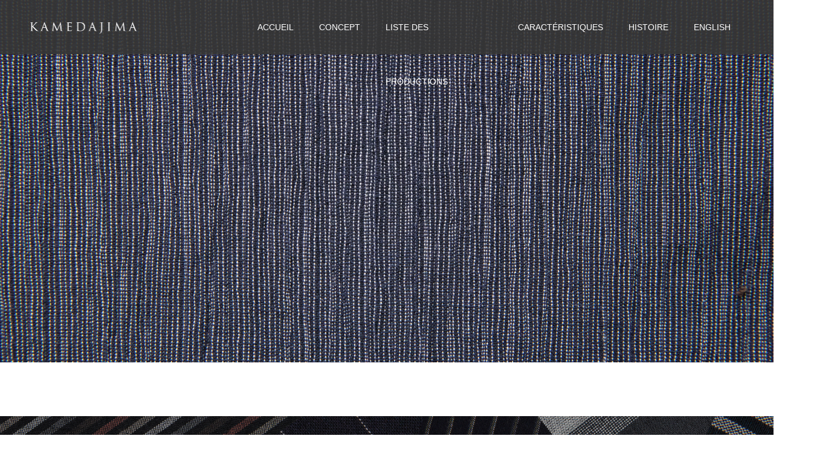

--- FILE ---
content_type: text/html; charset=UTF-8
request_url: https://fr.edostripe.com/cn1/570a0219
body_size: 9320
content:
<!doctype html>
<html dir="ltr" lang="ja" prefix="og: https://ogp.me/ns#" prefix="og: http://ogp.me/ns#">
<head>
<meta charset="UTF-8">
<meta name="viewport" content="width=device-width, initial-scale=1">
<meta name="description" content="RAYURE EDO">
<title>570A0219 | Kamedajima</title>

		<!-- All in One SEO 4.4.9.2 - aioseo.com -->
		<meta name="robots" content="max-image-preview:large" />
		<meta name="google-site-verification" content="Jnfi0773yQVwPLk1yC2NzwYRn72ojvgp67W11D1NmQs" />
		<link rel="canonical" href="https://fr.edostripe.com/cn1/570a0219" />
		<meta name="generator" content="All in One SEO (AIOSEO) 4.4.9.2" />
		<meta property="og:locale" content="ja_JP" />
		<meta property="og:site_name" content="Kamedajima | RAYURE EDO" />
		<meta property="og:type" content="article" />
		<meta property="og:title" content="570A0219 | Kamedajima" />
		<meta property="og:url" content="https://fr.edostripe.com/cn1/570a0219" />
		<meta property="article:published_time" content="2019-01-27T04:42:46+00:00" />
		<meta property="article:modified_time" content="2019-01-27T04:42:46+00:00" />
		<meta name="twitter:card" content="summary" />
		<meta name="twitter:title" content="570A0219 | Kamedajima" />
		<script type="application/ld+json" class="aioseo-schema">
			{"@context":"https:\/\/schema.org","@graph":[{"@type":"BreadcrumbList","@id":"https:\/\/fr.edostripe.com\/cn1\/570a0219#breadcrumblist","itemListElement":[{"@type":"ListItem","@id":"https:\/\/fr.edostripe.com\/#listItem","position":1,"name":"\u5bb6","item":"https:\/\/fr.edostripe.com\/","nextItem":"https:\/\/fr.edostripe.com\/cn1\/570a0219#listItem"},{"@type":"ListItem","@id":"https:\/\/fr.edostripe.com\/cn1\/570a0219#listItem","position":2,"name":"570A0219","previousItem":"https:\/\/fr.edostripe.com\/#listItem"}]},{"@type":"ItemPage","@id":"https:\/\/fr.edostripe.com\/cn1\/570a0219#itempage","url":"https:\/\/fr.edostripe.com\/cn1\/570a0219","name":"570A0219 | Kamedajima","inLanguage":"ja","isPartOf":{"@id":"https:\/\/fr.edostripe.com\/#website"},"breadcrumb":{"@id":"https:\/\/fr.edostripe.com\/cn1\/570a0219#breadcrumblist"},"datePublished":"2019-01-27T04:42:46+09:00","dateModified":"2019-01-27T04:42:46+09:00"},{"@type":"Organization","@id":"https:\/\/fr.edostripe.com\/#organization","name":"Kamedajima","url":"https:\/\/fr.edostripe.com\/"},{"@type":"WebSite","@id":"https:\/\/fr.edostripe.com\/#website","url":"https:\/\/fr.edostripe.com\/","name":"Kamedajima","description":"RAYURE EDO","inLanguage":"ja","publisher":{"@id":"https:\/\/fr.edostripe.com\/#organization"}}]}
		</script>
		<!-- All in One SEO -->

<link rel='dns-prefetch' href='//secure.gravatar.com' />
<link rel='dns-prefetch' href='//stats.wp.com' />
<link rel='dns-prefetch' href='//v0.wordpress.com' />
<link rel='dns-prefetch' href='//i0.wp.com' />
<link rel='dns-prefetch' href='//c0.wp.com' />
<link rel="alternate" type="application/rss+xml" title="Kamedajima &raquo; フィード" href="https://fr.edostripe.com/feed" />
<link rel="alternate" type="application/rss+xml" title="Kamedajima &raquo; コメントフィード" href="https://fr.edostripe.com/comments/feed" />
<link rel="alternate" type="application/rss+xml" title="Kamedajima &raquo; 570A0219 のコメントのフィード" href="https://fr.edostripe.com/cn1/570a0219/feed" />
<script type="text/javascript">
/* <![CDATA[ */
window._wpemojiSettings = {"baseUrl":"https:\/\/s.w.org\/images\/core\/emoji\/14.0.0\/72x72\/","ext":".png","svgUrl":"https:\/\/s.w.org\/images\/core\/emoji\/14.0.0\/svg\/","svgExt":".svg","source":{"concatemoji":"https:\/\/fr.edostripe.com\/wp-includes\/js\/wp-emoji-release.min.js?ver=6.4.7"}};
/*! This file is auto-generated */
!function(i,n){var o,s,e;function c(e){try{var t={supportTests:e,timestamp:(new Date).valueOf()};sessionStorage.setItem(o,JSON.stringify(t))}catch(e){}}function p(e,t,n){e.clearRect(0,0,e.canvas.width,e.canvas.height),e.fillText(t,0,0);var t=new Uint32Array(e.getImageData(0,0,e.canvas.width,e.canvas.height).data),r=(e.clearRect(0,0,e.canvas.width,e.canvas.height),e.fillText(n,0,0),new Uint32Array(e.getImageData(0,0,e.canvas.width,e.canvas.height).data));return t.every(function(e,t){return e===r[t]})}function u(e,t,n){switch(t){case"flag":return n(e,"\ud83c\udff3\ufe0f\u200d\u26a7\ufe0f","\ud83c\udff3\ufe0f\u200b\u26a7\ufe0f")?!1:!n(e,"\ud83c\uddfa\ud83c\uddf3","\ud83c\uddfa\u200b\ud83c\uddf3")&&!n(e,"\ud83c\udff4\udb40\udc67\udb40\udc62\udb40\udc65\udb40\udc6e\udb40\udc67\udb40\udc7f","\ud83c\udff4\u200b\udb40\udc67\u200b\udb40\udc62\u200b\udb40\udc65\u200b\udb40\udc6e\u200b\udb40\udc67\u200b\udb40\udc7f");case"emoji":return!n(e,"\ud83e\udef1\ud83c\udffb\u200d\ud83e\udef2\ud83c\udfff","\ud83e\udef1\ud83c\udffb\u200b\ud83e\udef2\ud83c\udfff")}return!1}function f(e,t,n){var r="undefined"!=typeof WorkerGlobalScope&&self instanceof WorkerGlobalScope?new OffscreenCanvas(300,150):i.createElement("canvas"),a=r.getContext("2d",{willReadFrequently:!0}),o=(a.textBaseline="top",a.font="600 32px Arial",{});return e.forEach(function(e){o[e]=t(a,e,n)}),o}function t(e){var t=i.createElement("script");t.src=e,t.defer=!0,i.head.appendChild(t)}"undefined"!=typeof Promise&&(o="wpEmojiSettingsSupports",s=["flag","emoji"],n.supports={everything:!0,everythingExceptFlag:!0},e=new Promise(function(e){i.addEventListener("DOMContentLoaded",e,{once:!0})}),new Promise(function(t){var n=function(){try{var e=JSON.parse(sessionStorage.getItem(o));if("object"==typeof e&&"number"==typeof e.timestamp&&(new Date).valueOf()<e.timestamp+604800&&"object"==typeof e.supportTests)return e.supportTests}catch(e){}return null}();if(!n){if("undefined"!=typeof Worker&&"undefined"!=typeof OffscreenCanvas&&"undefined"!=typeof URL&&URL.createObjectURL&&"undefined"!=typeof Blob)try{var e="postMessage("+f.toString()+"("+[JSON.stringify(s),u.toString(),p.toString()].join(",")+"));",r=new Blob([e],{type:"text/javascript"}),a=new Worker(URL.createObjectURL(r),{name:"wpTestEmojiSupports"});return void(a.onmessage=function(e){c(n=e.data),a.terminate(),t(n)})}catch(e){}c(n=f(s,u,p))}t(n)}).then(function(e){for(var t in e)n.supports[t]=e[t],n.supports.everything=n.supports.everything&&n.supports[t],"flag"!==t&&(n.supports.everythingExceptFlag=n.supports.everythingExceptFlag&&n.supports[t]);n.supports.everythingExceptFlag=n.supports.everythingExceptFlag&&!n.supports.flag,n.DOMReady=!1,n.readyCallback=function(){n.DOMReady=!0}}).then(function(){return e}).then(function(){var e;n.supports.everything||(n.readyCallback(),(e=n.source||{}).concatemoji?t(e.concatemoji):e.wpemoji&&e.twemoji&&(t(e.twemoji),t(e.wpemoji)))}))}((window,document),window._wpemojiSettings);
/* ]]> */
</script>
<link rel='stylesheet' id='sbi_styles-css' href='https://fr.edostripe.com/wp-content/plugins/instagram-feed/css/sbi-styles.min.css?ver=6.2.5' type='text/css' media='all' />
<style id='wp-emoji-styles-inline-css' type='text/css'>

	img.wp-smiley, img.emoji {
		display: inline !important;
		border: none !important;
		box-shadow: none !important;
		height: 1em !important;
		width: 1em !important;
		margin: 0 0.07em !important;
		vertical-align: -0.1em !important;
		background: none !important;
		padding: 0 !important;
	}
</style>
<link rel='stylesheet' id='wp-block-library-css' href='https://c0.wp.com/c/6.4.7/wp-includes/css/dist/block-library/style.min.css' type='text/css' media='all' />
<style id='wp-block-library-inline-css' type='text/css'>
.has-text-align-justify{text-align:justify;}
</style>
<link rel='stylesheet' id='mediaelement-css' href='https://c0.wp.com/c/6.4.7/wp-includes/js/mediaelement/mediaelementplayer-legacy.min.css' type='text/css' media='all' />
<link rel='stylesheet' id='wp-mediaelement-css' href='https://c0.wp.com/c/6.4.7/wp-includes/js/mediaelement/wp-mediaelement.min.css' type='text/css' media='all' />
<style id='classic-theme-styles-inline-css' type='text/css'>
/*! This file is auto-generated */
.wp-block-button__link{color:#fff;background-color:#32373c;border-radius:9999px;box-shadow:none;text-decoration:none;padding:calc(.667em + 2px) calc(1.333em + 2px);font-size:1.125em}.wp-block-file__button{background:#32373c;color:#fff;text-decoration:none}
</style>
<style id='global-styles-inline-css' type='text/css'>
body{--wp--preset--color--black: #000000;--wp--preset--color--cyan-bluish-gray: #abb8c3;--wp--preset--color--white: #ffffff;--wp--preset--color--pale-pink: #f78da7;--wp--preset--color--vivid-red: #cf2e2e;--wp--preset--color--luminous-vivid-orange: #ff6900;--wp--preset--color--luminous-vivid-amber: #fcb900;--wp--preset--color--light-green-cyan: #7bdcb5;--wp--preset--color--vivid-green-cyan: #00d084;--wp--preset--color--pale-cyan-blue: #8ed1fc;--wp--preset--color--vivid-cyan-blue: #0693e3;--wp--preset--color--vivid-purple: #9b51e0;--wp--preset--gradient--vivid-cyan-blue-to-vivid-purple: linear-gradient(135deg,rgba(6,147,227,1) 0%,rgb(155,81,224) 100%);--wp--preset--gradient--light-green-cyan-to-vivid-green-cyan: linear-gradient(135deg,rgb(122,220,180) 0%,rgb(0,208,130) 100%);--wp--preset--gradient--luminous-vivid-amber-to-luminous-vivid-orange: linear-gradient(135deg,rgba(252,185,0,1) 0%,rgba(255,105,0,1) 100%);--wp--preset--gradient--luminous-vivid-orange-to-vivid-red: linear-gradient(135deg,rgba(255,105,0,1) 0%,rgb(207,46,46) 100%);--wp--preset--gradient--very-light-gray-to-cyan-bluish-gray: linear-gradient(135deg,rgb(238,238,238) 0%,rgb(169,184,195) 100%);--wp--preset--gradient--cool-to-warm-spectrum: linear-gradient(135deg,rgb(74,234,220) 0%,rgb(151,120,209) 20%,rgb(207,42,186) 40%,rgb(238,44,130) 60%,rgb(251,105,98) 80%,rgb(254,248,76) 100%);--wp--preset--gradient--blush-light-purple: linear-gradient(135deg,rgb(255,206,236) 0%,rgb(152,150,240) 100%);--wp--preset--gradient--blush-bordeaux: linear-gradient(135deg,rgb(254,205,165) 0%,rgb(254,45,45) 50%,rgb(107,0,62) 100%);--wp--preset--gradient--luminous-dusk: linear-gradient(135deg,rgb(255,203,112) 0%,rgb(199,81,192) 50%,rgb(65,88,208) 100%);--wp--preset--gradient--pale-ocean: linear-gradient(135deg,rgb(255,245,203) 0%,rgb(182,227,212) 50%,rgb(51,167,181) 100%);--wp--preset--gradient--electric-grass: linear-gradient(135deg,rgb(202,248,128) 0%,rgb(113,206,126) 100%);--wp--preset--gradient--midnight: linear-gradient(135deg,rgb(2,3,129) 0%,rgb(40,116,252) 100%);--wp--preset--font-size--small: 13px;--wp--preset--font-size--medium: 20px;--wp--preset--font-size--large: 36px;--wp--preset--font-size--x-large: 42px;--wp--preset--spacing--20: 0.44rem;--wp--preset--spacing--30: 0.67rem;--wp--preset--spacing--40: 1rem;--wp--preset--spacing--50: 1.5rem;--wp--preset--spacing--60: 2.25rem;--wp--preset--spacing--70: 3.38rem;--wp--preset--spacing--80: 5.06rem;--wp--preset--shadow--natural: 6px 6px 9px rgba(0, 0, 0, 0.2);--wp--preset--shadow--deep: 12px 12px 50px rgba(0, 0, 0, 0.4);--wp--preset--shadow--sharp: 6px 6px 0px rgba(0, 0, 0, 0.2);--wp--preset--shadow--outlined: 6px 6px 0px -3px rgba(255, 255, 255, 1), 6px 6px rgba(0, 0, 0, 1);--wp--preset--shadow--crisp: 6px 6px 0px rgba(0, 0, 0, 1);}:where(.is-layout-flex){gap: 0.5em;}:where(.is-layout-grid){gap: 0.5em;}body .is-layout-flow > .alignleft{float: left;margin-inline-start: 0;margin-inline-end: 2em;}body .is-layout-flow > .alignright{float: right;margin-inline-start: 2em;margin-inline-end: 0;}body .is-layout-flow > .aligncenter{margin-left: auto !important;margin-right: auto !important;}body .is-layout-constrained > .alignleft{float: left;margin-inline-start: 0;margin-inline-end: 2em;}body .is-layout-constrained > .alignright{float: right;margin-inline-start: 2em;margin-inline-end: 0;}body .is-layout-constrained > .aligncenter{margin-left: auto !important;margin-right: auto !important;}body .is-layout-constrained > :where(:not(.alignleft):not(.alignright):not(.alignfull)){max-width: var(--wp--style--global--content-size);margin-left: auto !important;margin-right: auto !important;}body .is-layout-constrained > .alignwide{max-width: var(--wp--style--global--wide-size);}body .is-layout-flex{display: flex;}body .is-layout-flex{flex-wrap: wrap;align-items: center;}body .is-layout-flex > *{margin: 0;}body .is-layout-grid{display: grid;}body .is-layout-grid > *{margin: 0;}:where(.wp-block-columns.is-layout-flex){gap: 2em;}:where(.wp-block-columns.is-layout-grid){gap: 2em;}:where(.wp-block-post-template.is-layout-flex){gap: 1.25em;}:where(.wp-block-post-template.is-layout-grid){gap: 1.25em;}.has-black-color{color: var(--wp--preset--color--black) !important;}.has-cyan-bluish-gray-color{color: var(--wp--preset--color--cyan-bluish-gray) !important;}.has-white-color{color: var(--wp--preset--color--white) !important;}.has-pale-pink-color{color: var(--wp--preset--color--pale-pink) !important;}.has-vivid-red-color{color: var(--wp--preset--color--vivid-red) !important;}.has-luminous-vivid-orange-color{color: var(--wp--preset--color--luminous-vivid-orange) !important;}.has-luminous-vivid-amber-color{color: var(--wp--preset--color--luminous-vivid-amber) !important;}.has-light-green-cyan-color{color: var(--wp--preset--color--light-green-cyan) !important;}.has-vivid-green-cyan-color{color: var(--wp--preset--color--vivid-green-cyan) !important;}.has-pale-cyan-blue-color{color: var(--wp--preset--color--pale-cyan-blue) !important;}.has-vivid-cyan-blue-color{color: var(--wp--preset--color--vivid-cyan-blue) !important;}.has-vivid-purple-color{color: var(--wp--preset--color--vivid-purple) !important;}.has-black-background-color{background-color: var(--wp--preset--color--black) !important;}.has-cyan-bluish-gray-background-color{background-color: var(--wp--preset--color--cyan-bluish-gray) !important;}.has-white-background-color{background-color: var(--wp--preset--color--white) !important;}.has-pale-pink-background-color{background-color: var(--wp--preset--color--pale-pink) !important;}.has-vivid-red-background-color{background-color: var(--wp--preset--color--vivid-red) !important;}.has-luminous-vivid-orange-background-color{background-color: var(--wp--preset--color--luminous-vivid-orange) !important;}.has-luminous-vivid-amber-background-color{background-color: var(--wp--preset--color--luminous-vivid-amber) !important;}.has-light-green-cyan-background-color{background-color: var(--wp--preset--color--light-green-cyan) !important;}.has-vivid-green-cyan-background-color{background-color: var(--wp--preset--color--vivid-green-cyan) !important;}.has-pale-cyan-blue-background-color{background-color: var(--wp--preset--color--pale-cyan-blue) !important;}.has-vivid-cyan-blue-background-color{background-color: var(--wp--preset--color--vivid-cyan-blue) !important;}.has-vivid-purple-background-color{background-color: var(--wp--preset--color--vivid-purple) !important;}.has-black-border-color{border-color: var(--wp--preset--color--black) !important;}.has-cyan-bluish-gray-border-color{border-color: var(--wp--preset--color--cyan-bluish-gray) !important;}.has-white-border-color{border-color: var(--wp--preset--color--white) !important;}.has-pale-pink-border-color{border-color: var(--wp--preset--color--pale-pink) !important;}.has-vivid-red-border-color{border-color: var(--wp--preset--color--vivid-red) !important;}.has-luminous-vivid-orange-border-color{border-color: var(--wp--preset--color--luminous-vivid-orange) !important;}.has-luminous-vivid-amber-border-color{border-color: var(--wp--preset--color--luminous-vivid-amber) !important;}.has-light-green-cyan-border-color{border-color: var(--wp--preset--color--light-green-cyan) !important;}.has-vivid-green-cyan-border-color{border-color: var(--wp--preset--color--vivid-green-cyan) !important;}.has-pale-cyan-blue-border-color{border-color: var(--wp--preset--color--pale-cyan-blue) !important;}.has-vivid-cyan-blue-border-color{border-color: var(--wp--preset--color--vivid-cyan-blue) !important;}.has-vivid-purple-border-color{border-color: var(--wp--preset--color--vivid-purple) !important;}.has-vivid-cyan-blue-to-vivid-purple-gradient-background{background: var(--wp--preset--gradient--vivid-cyan-blue-to-vivid-purple) !important;}.has-light-green-cyan-to-vivid-green-cyan-gradient-background{background: var(--wp--preset--gradient--light-green-cyan-to-vivid-green-cyan) !important;}.has-luminous-vivid-amber-to-luminous-vivid-orange-gradient-background{background: var(--wp--preset--gradient--luminous-vivid-amber-to-luminous-vivid-orange) !important;}.has-luminous-vivid-orange-to-vivid-red-gradient-background{background: var(--wp--preset--gradient--luminous-vivid-orange-to-vivid-red) !important;}.has-very-light-gray-to-cyan-bluish-gray-gradient-background{background: var(--wp--preset--gradient--very-light-gray-to-cyan-bluish-gray) !important;}.has-cool-to-warm-spectrum-gradient-background{background: var(--wp--preset--gradient--cool-to-warm-spectrum) !important;}.has-blush-light-purple-gradient-background{background: var(--wp--preset--gradient--blush-light-purple) !important;}.has-blush-bordeaux-gradient-background{background: var(--wp--preset--gradient--blush-bordeaux) !important;}.has-luminous-dusk-gradient-background{background: var(--wp--preset--gradient--luminous-dusk) !important;}.has-pale-ocean-gradient-background{background: var(--wp--preset--gradient--pale-ocean) !important;}.has-electric-grass-gradient-background{background: var(--wp--preset--gradient--electric-grass) !important;}.has-midnight-gradient-background{background: var(--wp--preset--gradient--midnight) !important;}.has-small-font-size{font-size: var(--wp--preset--font-size--small) !important;}.has-medium-font-size{font-size: var(--wp--preset--font-size--medium) !important;}.has-large-font-size{font-size: var(--wp--preset--font-size--large) !important;}.has-x-large-font-size{font-size: var(--wp--preset--font-size--x-large) !important;}
.wp-block-navigation a:where(:not(.wp-element-button)){color: inherit;}
:where(.wp-block-post-template.is-layout-flex){gap: 1.25em;}:where(.wp-block-post-template.is-layout-grid){gap: 1.25em;}
:where(.wp-block-columns.is-layout-flex){gap: 2em;}:where(.wp-block-columns.is-layout-grid){gap: 2em;}
.wp-block-pullquote{font-size: 1.5em;line-height: 1.6;}
</style>
<link rel='stylesheet' id='contact-form-7-css' href='https://fr.edostripe.com/wp-content/plugins/contact-form-7/includes/css/styles.css?ver=5.8.2' type='text/css' media='all' />
<link rel='stylesheet' id='foobox-free-min-css' href='https://fr.edostripe.com/wp-content/plugins/foobox-image-lightbox/free/css/foobox.free.min.css?ver=2.7.27' type='text/css' media='all' />
<link rel='stylesheet' id='responsive-lightbox-swipebox-css' href='https://fr.edostripe.com/wp-content/plugins/responsive-lightbox/assets/swipebox/swipebox.min.css?ver=2.4.5' type='text/css' media='all' />
<link rel='stylesheet' id='switch-style-css' href='https://fr.edostripe.com/wp-content/themes/switch_tcd063/style.css?ver=1.8.1' type='text/css' media='all' />
<link rel='stylesheet' id='jetpack_css-css' href='https://c0.wp.com/p/jetpack/12.8.2/css/jetpack.css' type='text/css' media='all' />
<script type="text/javascript" src="https://c0.wp.com/c/6.4.7/wp-includes/js/jquery/jquery.min.js" id="jquery-core-js"></script>
<script type="text/javascript" src="https://c0.wp.com/c/6.4.7/wp-includes/js/jquery/jquery-migrate.min.js" id="jquery-migrate-js"></script>
<script type="text/javascript" src="https://fr.edostripe.com/wp-content/plugins/responsive-lightbox/assets/swipebox/jquery.swipebox.min.js?ver=2.4.5" id="responsive-lightbox-swipebox-js"></script>
<script type="text/javascript" src="https://c0.wp.com/c/6.4.7/wp-includes/js/underscore.min.js" id="underscore-js"></script>
<script type="text/javascript" src="https://fr.edostripe.com/wp-content/plugins/responsive-lightbox/assets/infinitescroll/infinite-scroll.pkgd.min.js?ver=6.4.7" id="responsive-lightbox-infinite-scroll-js"></script>
<script type="text/javascript" id="responsive-lightbox-js-before">
/* <![CDATA[ */
var rlArgs = {"script":"swipebox","selector":"lightbox","customEvents":"","activeGalleries":true,"animation":true,"hideCloseButtonOnMobile":false,"removeBarsOnMobile":false,"hideBars":true,"hideBarsDelay":5000,"videoMaxWidth":1080,"useSVG":true,"loopAtEnd":false,"woocommerce_gallery":false,"ajaxurl":"https:\/\/fr.edostripe.com\/wp-admin\/admin-ajax.php","nonce":"ecd9b1f1c6","preview":false,"postId":949,"scriptExtension":false};
/* ]]> */
</script>
<script type="text/javascript" src="https://fr.edostripe.com/wp-content/plugins/responsive-lightbox/js/front.js?ver=2.4.5" id="responsive-lightbox-js"></script>
<script type="text/javascript" id="foobox-free-min-js-before">
/* <![CDATA[ */
/* Run FooBox FREE (v2.7.27) */
var FOOBOX = window.FOOBOX = {
	ready: true,
	disableOthers: false,
	o: {wordpress: { enabled: true }, countMessage:'image %index of %total', captions: { dataTitle: ["captionTitle","title"], dataDesc: ["captionDesc","description"] }, excludes:'.fbx-link,.nofoobox,.nolightbox,a[href*="pinterest.com/pin/create/button/"]', affiliate : { enabled: false }},
	selectors: [
		".foogallery-container.foogallery-lightbox-foobox", ".foogallery-container.foogallery-lightbox-foobox-free", ".gallery", ".wp-block-gallery", ".wp-caption", ".wp-block-image", "a:has(img[class*=wp-image-])", ".foobox"
	],
	pre: function( $ ){
		// Custom JavaScript (Pre)
		
	},
	post: function( $ ){
		// Custom JavaScript (Post)
		
		// Custom Captions Code
		
	},
	custom: function( $ ){
		// Custom Extra JS
		
	}
};
/* ]]> */
</script>
<script type="text/javascript" src="https://fr.edostripe.com/wp-content/plugins/foobox-image-lightbox/free/js/foobox.free.min.js?ver=2.7.27" id="foobox-free-min-js"></script>
<link rel="https://api.w.org/" href="https://fr.edostripe.com/wp-json/" /><link rel="alternate" type="application/json" href="https://fr.edostripe.com/wp-json/wp/v2/media/949" /><link rel='shortlink' href='https://wp.me/aaynrO-fj' />
<link rel="alternate" type="application/json+oembed" href="https://fr.edostripe.com/wp-json/oembed/1.0/embed?url=https%3A%2F%2Ffr.edostripe.com%2Fcn1%2F570a0219" />
<link rel="alternate" type="text/xml+oembed" href="https://fr.edostripe.com/wp-json/oembed/1.0/embed?url=https%3A%2F%2Ffr.edostripe.com%2Fcn1%2F570a0219&#038;format=xml" />
	<style>img#wpstats{display:none}</style>
		<link rel="shortcut icon" href="https://fr.edostripe.com/wp-content/uploads/2019/03/k.jpg">
<style>
.c-comment__form-submit:hover,.p-cb__item-btn a,.c-pw__btn,.p-readmore__btn,.p-pager span,.p-page-links a,.p-pagetop,.p-widget__title,.p-entry__meta,.p-headline,.p-article06__cat,.p-nav02__item-upper,.p-page-header__title,.p-plan__title,.p-btn{background: #93c6c6}.c-pw__btn:hover,.p-cb__item-btn a:hover,.p-pagetop:focus,.p-pagetop:hover,.p-readmore__btn:hover,.p-page-links > span,.p-page-links a:hover,.p-pager a:hover,.p-entry__meta a:hover,.p-article06__cat:hover,.p-interview__cat:hover,.p-nav02__item-upper:hover,.p-btn:hover{background: #9dc5db}.p-archive-header__title,.p-article01__title a:hover,.p-article01__cat a:hover,.p-article04__title a:hover,.p-faq__cat,.p-faq__list dt:hover,.p-triangle,.p-article06__title a:hover,.p-interview__faq dt,.p-nav02__item-lower:hover .p-nav02__item-title,.p-article07 a:hover,.p-article07__title,.p-block01__title,.p-block01__lower-title,.p-block02__item-title,.p-block03__item-title,.p-block04__title,.p-index-content02__title,.p-article09 a:hover .p-article09__title,.p-index-content06__title,.p-plan-table01__price,.p-plan__catch,.p-plan__notice-title,.p-spec__title,.p-widget a:hover{color: #9dc5db}.p-entry__body a,.custom-html-widget a{color: #89b0bf}body{font-family: "Segoe UI", Verdana, "游ゴシック", YuGothic, "Hiragino Kaku Gothic ProN", Meiryo, sans-serif}.c-logo,.p-page-header__title,.p-page-header__desc,.p-archive-header__title,.p-faq__cat,.p-interview__title,.p-footer-link__title,.p-block01__title,.p-block04__title,.p-index-content02__title,.p-headline02__title,.p-index-content01__title,.p-index-content06__title,.p-index-content07__title,.p-index-content09__title,.p-plan__title,.p-plan__catch,.p-header-content__title,.p-spec__title{font-family: "Times New Roman", "游明朝", "Yu Mincho", "游明朝体", "YuMincho", "ヒラギノ明朝 Pro W3", "Hiragino Mincho Pro", "HiraMinProN-W3", "HGS明朝E", "ＭＳ Ｐ明朝", "MS PMincho", serif; font-weight: 500}.p-page-header__title{transition-delay: 3s}.p-hover-effect--type1:hover img{-webkit-transform: scale(1.2);transform: scale(1.2)}.l-header{background: rgba(48, 48, 48, 0.900000)}.l-header--fixed.is-active{background: rgba(48, 48, 48, 0.900000)}.p-menu-btn{color: #ffffff}.p-global-nav > ul > li > a{color: #ffffff}.p-global-nav > ul > li > a:hover{color: #93c6c6}.p-global-nav .sub-menu a{background: #d1d1d1;color: #0a0a0a}.p-global-nav .sub-menu a:hover{background: #93c6c6;color: #ffffff}.p-global-nav .menu-item-has-children > a > .p-global-nav__toggle::before{border-color: #ffffff}.p-footer-link{background-image: url(https://fr.edostripe.com/wp-content/uploads/2019/03/shopbag1-1.jpg)}.p-footer-link::before{background: rgba(0,0,0, 0.300000)}.p-info{background: #ffffff;color: #000000}.p-info__logo{font-size: 25px}.p-footer-nav{background: #f5f5f5;color: #000000}.p-footer-nav a{color: #000000}.p-footer-nav a:hover{color: #442602}.p-copyright{background: #303030}.p-page-header::before{background: rgba(0, 0, 0, )}.p-page-header__desc{color: ;font-size: 0px}@media screen and (max-width: 1199px) {.l-header{background: #303030}.l-header--fixed.is-active{background: #303030}.p-global-nav{background: rgba(0,0,0, 0.8)}.p-global-nav > ul > li > a,.p-global-nav > ul > li > a:hover,.p-global-nav a,.p-global-nav a:hover,.p-global-nav .sub-menu a,.p-global-nav .sub-menu a:hover{color: #ffffff!important}.p-global-nav .menu-item-has-children > a > .sub-menu-toggle::before{border-color: #ffffff}}@media screen and (max-width: 767px) {.p-page-header__desc{font-size: 0px}}.c-load--type1 { border: 3px solid rgba(147, 198, 198, 0.2); border-top-color: #93c6c6; }
</style>
<link rel="icon" href="https://i0.wp.com/fr.edostripe.com/wp-content/uploads/2019/03/k.jpg?fit=32%2C32&#038;ssl=1" sizes="32x32" />
<link rel="icon" href="https://i0.wp.com/fr.edostripe.com/wp-content/uploads/2019/03/k.jpg?fit=192%2C192&#038;ssl=1" sizes="192x192" />
<link rel="apple-touch-icon" href="https://i0.wp.com/fr.edostripe.com/wp-content/uploads/2019/03/k.jpg?fit=180%2C180&#038;ssl=1" />
<meta name="msapplication-TileImage" content="https://i0.wp.com/fr.edostripe.com/wp-content/uploads/2019/03/k.jpg?fit=270%2C270&#038;ssl=1" />
<noscript><style id="rocket-lazyload-nojs-css">.rll-youtube-player, [data-lazy-src]{display:none !important;}</style></noscript></head>
<body class="attachment attachment-template-default attachmentid-949 attachment-jpeg">
  <div id="site_loader_overlay">
  <div id="site_loader_animation" class="c-load--type1">
      </div>
</div>
<header id="js-header" class="l-header l-header--fixed">
  <div class="l-header__inner l-inner">
    <div class="l-header__logo c-logo c-logo--retina">
    <a href="https://fr.edostripe.com/">
    <img src="https://fr.edostripe.com/wp-content/uploads/2020/11/kkkkk.png" alt="Kamedajima">
  </a>
  </div>
    <button id="js-menu-btn" class="p-menu-btn c-menu-btn"></button>
    <nav id="js-global-nav" class="p-global-nav"><ul id="menu-main-menu" class="menu"><li id="menu-item-457" class="menu-item menu-item-type-custom menu-item-object-custom menu-item-home menu-item-457"><a href="https://fr.edostripe.com">ACCUEIL<span class="p-global-nav__toggle"></span></a></li>
<li id="menu-item-455" class="menu-item menu-item-type-post_type menu-item-object-page menu-item-455"><a href="https://fr.edostripe.com/edo-stripe">CONCEPT<span class="p-global-nav__toggle"></span></a></li>
<li id="menu-item-454" class="menu-item menu-item-type-post_type menu-item-object-page menu-item-454"><a href="https://fr.edostripe.com/product-list">LISTE DES PRODUCTIONS<span class="p-global-nav__toggle"></span></a></li>
<li id="menu-item-578" class="menu-item menu-item-type-post_type menu-item-object-page menu-item-has-children menu-item-578"><a href="https://fr.edostripe.com/caracteristique">CARACTÉRISTIQUES<span class="p-global-nav__toggle"></span></a>
<ul class="sub-menu">
	<li id="menu-item-694" class="menu-item menu-item-type-post_type menu-item-object-page menu-item-694"><a href="https://fr.edostripe.com/traditional-colors">Couleurs Japonaises<span class="p-global-nav__toggle"></span></a></li>
	<li id="menu-item-693" class="menu-item menu-item-type-post_type menu-item-object-page menu-item-693"><a href="https://fr.edostripe.com/soft-yet-durable">Doux mais durable<span class="p-global-nav__toggle"></span></a></li>
	<li id="menu-item-692" class="menu-item menu-item-type-post_type menu-item-object-page menu-item-692"><a href="https://fr.edostripe.com/modern-styling">Style Moderne<span class="p-global-nav__toggle"></span></a></li>
</ul>
</li>
<li id="menu-item-456" class="menu-item menu-item-type-post_type menu-item-object-page menu-item-456"><a href="https://fr.edostripe.com/backstory">HISTOIRE<span class="p-global-nav__toggle"></span></a></li>
<li id="menu-item-462" class="menu-item menu-item-type-custom menu-item-object-custom menu-item-has-children menu-item-462"><a href="https://edostripe.com/">ENGLISH<span class="p-global-nav__toggle"></span></a>
<ul class="sub-menu">
	<li id="menu-item-1144" class="menu-item menu-item-type-custom menu-item-object-custom menu-item-1144"><a href="https://kamedajima.net/wp-admin/">日本語<span class="p-global-nav__toggle"></span></a></li>
</ul>
</li>
</ul></nav>  </div>
</header>
<main class="l-main">
    <header id="js-page-header" class="p-page-header">
        <h1 class="p-page-header__title"></h1>
        <div class="p-page-header__inner l-inner">
      <p id="js-page-header__desc" class="p-page-header__desc"><span></span></p>
    </div>
    <div id="js-page-header__img" class="p-page-header__img p-page-header__img--">
      <img src="https://fr.edostripe.com/wp-content/uploads/2019/01/570A0219.jpg" alt="">
    </div>
  </header>
  <div class="l-contents">
    <div class="l-primary">
          </div><!-- /.l-primary -->
  </div><!-- /.l-contents -->
</main>
<footer class="l-footer">

  
        <section id="js-footer-link" class="p-footer-link p-footer-link--img">

      
        
      
      <div class="p-footer-link__inner l-inner">
        <h2 class="p-footer-link__title">SI NOTRE CONCEPT VOUS PLAIT, N’HÉSITEZ PAS À NOUS CONTACTER</h2>
        <p class="p-footer-link__desc"></p>
        <ul class="p-footer-link__list">
                              <li class="p-footer-link__list-item p-article07">
            <a class="p-hover-effect--type1" href="https://fr.edostripe.com/contact">
              <span class="p-article07__title">CONTACT</span>
              <img src="https://fr.edostripe.com/wp-content/uploads/2018/12/IMG_1403-1.jpg" alt="">
            </a>
          </li>
                              <li class="p-footer-link__list-item p-article07">
            <a class="p-hover-effect--type1" href="https://fr.edostripe.com/product-list">
              <span class="p-article07__title">LISTE DES PRODUCTIONS</span>
              <img src="https://fr.edostripe.com/wp-content/uploads/2018/12/IMG_1403.jpg" alt="">
            </a>
          </li>
                  </ul>
      </div>
    </section>
    
  
  <div class="p-info">
    <div class="p-info__inner l-inner">
      <div class="p-info__logo c-logo c-logo--retina">
    <a href="https://fr.edostripe.com/">
    <img src="https://fr.edostripe.com/wp-content/uploads/2020/11/kamedajima-logo3.png" alt="Kamedajima">
  </a>
  </div>
      <p class="p-info__address">Kameda Textile Cooperative<br />
3-6-1, Akebono-cho, Kounan-ku, Niigata-city, Niigata, 9500134<br />
TEL:025-381-4105 　FAX:025-382-7136</p>
	    <ul class="p-social-nav">
                <li class="p-social-nav__item p-social-nav__item--facebook"><a href="https://www.facebook.com/kamedastripe"></a></li>
                                <li class="p-social-nav__item p-social-nav__item--instagram"><a href="https://www.instagram.com/kamedajima_kamedajima/"></a></li>
                                          <li class="p-social-nav__item p-social-nav__item--rss"><a href="https://fr.edostripe.com/feed"></a></li>
        	    </ul>
    </div>
  </div>
  <ul id="menu-footer-menu" class="p-footer-nav"><li id="menu-item-458" class="menu-item menu-item-type-post_type menu-item-object-page menu-item-458"><a href="https://fr.edostripe.com/privacy-policy-2">Privacy Policy</a></li>
<li id="menu-item-459" class="menu-item menu-item-type-post_type menu-item-object-page menu-item-459"><a href="https://fr.edostripe.com/contact">Contact</a></li>
</ul>  <p class="p-copyright">
  <small>Copyright &copy; Kamedajima All Rights Reserved.</small>
  </p>
  <button id="js-pagetop" class="p-pagetop"></button>
</footer>
<!-- Instagram Feed JS -->
<script type="text/javascript">
var sbiajaxurl = "https://fr.edostripe.com/wp-admin/admin-ajax.php";
</script>
</div>
<script type="text/javascript" src="https://fr.edostripe.com/wp-content/plugins/jetpack/jetpack_vendor/automattic/jetpack-image-cdn/dist/image-cdn.js?minify=false&amp;ver=132249e245926ae3e188" id="jetpack-photon-js"></script>
<script type="text/javascript" src="https://fr.edostripe.com/wp-content/plugins/contact-form-7/includes/swv/js/index.js?ver=5.8.2" id="swv-js"></script>
<script type="text/javascript" id="contact-form-7-js-extra">
/* <![CDATA[ */
var wpcf7 = {"api":{"root":"https:\/\/fr.edostripe.com\/wp-json\/","namespace":"contact-form-7\/v1"},"cached":"1"};
/* ]]> */
</script>
<script type="text/javascript" src="https://fr.edostripe.com/wp-content/plugins/contact-form-7/includes/js/index.js?ver=5.8.2" id="contact-form-7-js"></script>
<script type="text/javascript" src="https://fr.edostripe.com/wp-content/themes/switch_tcd063/assets/js/t.min.js?ver=1.8.1" id="switch-t-js"></script>
<script type="text/javascript" src="https://fr.edostripe.com/wp-content/themes/switch_tcd063/assets/js/functions.min.js?ver=1.8.1" id="switch-script-js"></script>
<script type="text/javascript" src="https://fr.edostripe.com/wp-content/themes/switch_tcd063/assets/js/youtube.min.js?ver=1.8.1" id="switch-youtube-js"></script>
<script defer type="text/javascript" src="https://stats.wp.com/e-202603.js" id="jetpack-stats-js"></script>
<script type="text/javascript" id="jetpack-stats-js-after">
/* <![CDATA[ */
_stq = window._stq || [];
_stq.push([ "view", {v:'ext',blog:'155956648',post:'949',tz:'9',srv:'fr.edostripe.com',j:'1:12.8.2'} ]);
_stq.push([ "clickTrackerInit", "155956648", "949" ]);
/* ]]> */
</script>
<script>
(function($) {
  var initialized = false;
  var initialize = function() {
    if (initialized) return;
    initialized = true;

    $(document).trigger('js-initialized');
    $(window).trigger('resize').trigger('scroll');
  };

  	$(window).load(function() {
    setTimeout(initialize, 800);
		$('#site_loader_animation:not(:hidden, :animated)').delay(600).fadeOut(400);
		$('#site_loader_overlay:not(:hidden, :animated)').delay(900).fadeOut(800);
	});
	setTimeout(function(){
		setTimeout(initialize, 800);
		$('#site_loader_animation:not(:hidden, :animated)').delay(600).fadeOut(400);
		$('#site_loader_overlay:not(:hidden, :animated)').delay(900).fadeOut(800);
	}, 3000);

  
})(jQuery);
</script>
</body>
</html>
